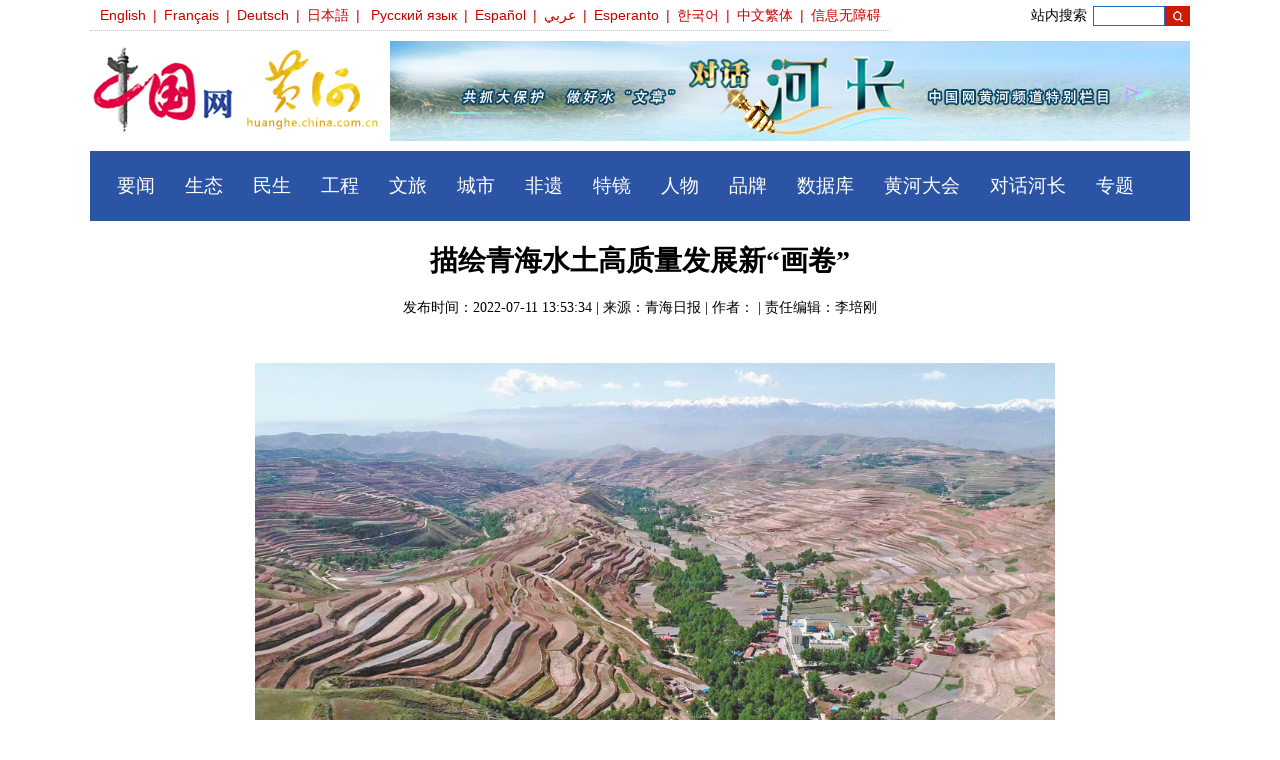

--- FILE ---
content_type: text/html
request_url: http://huanghe.china.com.cn/2022-07/11/content_42031851.html
body_size: 31406
content:
<!DOCTYPE html PUBLIC "-//W3C//DTD XHTML 1.0 Transitional//EN" "http://www.w3.org/TR/xhtml1/DTD/xhtml1-transitional.dtd">
<html xmlns="http://www.w3.org/1999/xhtml">
<head>
<meta http-equiv="Content-Type" content="text/html; charset=UTF-8"/>
<title>黄河要闻</title>
<meta name="keywords" content="洪水,水利部,防御,河流,山西">
<meta name="description" content="水利部10日12时针对河北、山西、河南、陕西、甘肃省启动洪水防御Ⅳ级应急响应，要求相关地区做好洪水防御。">
<link href="http://images.china.cn/images1/ch/20200409/css/style.css" rel="stylesheet" type="text/css">
<link rel="stylesheet" type="text/css" href="http://images.china.cn/images1/ch/2018dzd/css/swiper-3.3.1.min.css" />
<script type="text/javascript" language="javascript" src="http://images.china.cn/images1/ch/mobile/callback.js"></script>
<script type="text/javascript" language="javascript" src="http://images.china.cn/images1/ch/mobile/pc2m.js"></script>
<style>
.center_box strong { text-align:center; line-height:30px; font-size:14px; display:block; margin-bottom:40px; font-weight:normal;}
.center_box span { text-align: center; line-height: 30px; font-size: 14px; display:inline; margin-bottom: 0;}
.list_photo3 li { text-align:left;}
.left6 span { font-size:16px;}
.right6 span { font-size:16px;}
.cent6 span { font-size:16px;}
.footer p { font-size:16px;}
em {font-style:normal; font-weight:bold;}
</style>
</head>
<body>
<div class="header">
	<div class="navigation"><a href="http://www.china.org.cn/" target="_blank">English</a>|<a href="http://french.china.org.cn/" target="_blank">Français</a>|<a href="http://german.china.org.cn/" target="_blank">Deutsch</a>|<a href="http://japanese.china.org.cn/" target="_blank">日本語</a>|
                <a href="http://russian.china.org.cn/" target="_blank">Русский язык</a>|<a href="http://spanish.china.org.cn/" target="_blank">Español</a>|<a href="http://arabic.china.org.cn/" target="_blank">عربي</a>|<a href="http://esperanto.china.org.cn/" target="_blank">Esperanto</a>|<a href="http://korean.china.org.cn/" target="_blank">한국어</a>|<a href="http://big5.china.com.cn/" target="_blank" class="t" id="china">中文繁体</a>|<a target="_blank" href="http://wza.china.com.cn/" class="t">信息无障碍</a>						
	</div>
    <div class="sou">
    	<div class="fl ml10">站内搜索</div>
        <div class="fl">
                    <form method="post" target="_blank" name="findform" id="findform" action="http://www.china.com.cn/query/search.html?kw=&index=ciic_cn_cppcc" style="float: left;margin-left:6px; display: inline; padding-top:6px;"><input name="searchText" maxlength="64" value="" id="keyword" class="fl" style="border: 1px solid #1D6BBE; height: 18px; width:70px;"> <input type="submit" value="" name="searchBtn" onclick="return fn_submit();" class="button2 fl" style="vertical-align:top;"> <input type="hidden" name="strSortBy" size="49" value="0"> <input type="hidden" name="LateTag" value="1"></form>
      </div>
    </div>
</div>
<div class="logo_box">
	<div class="logo"><a href="http://www.china.com.cn/"><img src="http://images.china.cn/images1/ch/20200409/images/logo.png" width="147" height="100" border="0" /></a></div>
    <div class="logo2">
<a href="http://huanghe.china.com.cn/index.htm"><img src="http://images.china.cn/images1/ch/20200409/images/logo2.png" width="131" height="100" border="0" /></a>

</div>
    
<div class="ad1"><a href="http://huanghe.china.com.cn/node_1009202.html"><img src="http://huanghe.china.com.cn/pic/2020-11/06/5cd84092-9fd3-4a5a-8a1b-70be3754f7b0.jpg" width="800" height="100" border="0" /></a></div>


</div>
<div class="nav_box">
	<ul>

<li><a href="http://huanghe.china.com.cn/node_1008133.html">要闻</a></li>


<li><a href="http://huanghe.china.com.cn/node_1008137.html">生态</a></li>


<li><a href="http://huanghe.china.com.cn/node_1008140.html">民生</a></li>


<li><a href="http://huanghe.china.com.cn/node_1008139.html">工程</a></li>


<li><a href="http://huanghe.china.com.cn/node_1008142.html">文旅</a></li>


<li><a href="http://huanghe.china.com.cn/node_1008141.html">城市</a></li>


<li><a href="http://huanghe.china.com.cn/node_1008143.html">非遗</a></li>


<li><a href="http://huanghe.china.com.cn/node_1008145.html">特镜</a></li>


<li><a href="http://huanghe.china.com.cn/node_1008146.html">人物</a></li>


<li><a href="http://huanghe.china.com.cn/node_1008147.html">品牌</a></li>


<li><a href="http://huanghe.china.com.cn/node_1008148.html">数据库</a></li>


<li><a href="http://huanghe.china.com.cn/node_1008149.html">黄河大会</a></li>


<li><a href="http://huanghe.china.com.cn/node_1008144.html">对话河长</a></li>


<li><a href="http://huanghe.china.com.cn/node_1008150.html">专题</a></li>

    </ul>
</div>

<div class="main_list">
	<div class="center_box">
    	
<h1>描绘青海水土高质量发展新“画卷”</h1>
<strong>发布时间：2022-07-11 13:53:34&nbsp;|&nbsp;来源：青海日报&nbsp;|&nbsp;作者：&nbsp;|&nbsp;责任编辑：李培刚</strong>
<div id="vf">
<div id="videoarea" style="width: 600px; height: 340px;display:none; margin:0 auto 30px" align="center" ></div>
</div>
<script type="text/javascript" src="http://www.china.com.cn/player/video.js"></script>
<!--enpcontent--><p style="text-indent: 2em; margin-bottom: 15px; text-align: center;"><img src="http://huanghe.china.com.cn/pic/2022-07/11/540a5a62-7695-464c-be1e-a9a16edc08e2.png" style="width: 800px; height: 405px;" title="" width="800" height="405" border="0" vspace="0" alt=""/></p><p style="text-indent: 2em; margin-bottom: 15px;">坡耕地水土流失综合治理后的梯田。青海省水利厅供图</p><p style="text-indent: 2em; margin-bottom: 15px;">生态观察</p><p style="text-indent: 2em; margin-bottom: 15px;">水是生命之源，土是生存之本，水土资源是人类赖以生存和发展的基础性资源，水土保持是生态文明建设的基础和支撑。</p><p style="text-indent: 2em; margin-bottom: 15px;">水土之变，折射出青海生态发展理念之变。多年来，我省以绿色发展为引领，积极践行山水林田湖草是生命共同体的理念，“高标准设计、高效率审批、高质量落实”抓好水保工作，形成了“设计一批、建设一批、储备一批”的工作格局，项目储备实现了由数量型向质量型转变，小流域综合治理、坡耕地综合整治、淤地坝除险加固等重点工程建设有力推进，越来越多的山青了、水清了，大美青海的绿色底色愈发靓丽。</p><p style="text-indent: 2em; margin-bottom: 15px;">手握“生态之笔”筑牢绿色发展之基</p><p style="text-indent: 2em; margin-bottom: 15px;">“这里原来是光秃秃的土坡，河里面原来有很多垃圾。”</p><p style="text-indent: 2em; margin-bottom: 15px;">“以前的山上都是土，不见树，更别说绿色梯田了。”</p><p style="text-indent: 2em; margin-bottom: 15px;">“曾经风吹一嘴土、落雨一脚泥的‘土日子’早已远去，变成了现在‘高原绿’、‘河湖清’的新生活。”</p><p style="text-indent: 2em; margin-bottom: 15px;">……</p><p style="text-indent: 2em; margin-bottom: 15px;">西宁市大通县新庄镇的村民，说起坡耕地水土流失综合治理以来生态环境的变化，喜悦溢于言表。</p><p style="text-indent: 2em; margin-bottom: 15px;">治理道道沟壑，染绿条条山岭，是青海省留水保土、改善生态的缩影。</p><p style="text-indent: 2em; margin-bottom: 15px;">2022年上半年统计显示，十八大以来，省水利行业先后投入水土保持资金21．39亿元，实施小流域综合治理、坡耕地综合整治、淤地坝除险加固和祁连山水土保持专项治理4大重点工程建设，积极拓展水土保持生态建设，治理小流域170条，小型蓄水保土工程7762项，新修梯田3．4万公顷，新增治理水土流失面积3521．78平方千米。其中，“十三五”期间共投入水土保持资金12．98亿元，实施小流域综合治理和坡改梯128项，完成治理水土流失面积1903．78平方千米，水土保持投资和建设规模较“十二五”成倍增加。</p><p style="text-indent: 2em; margin-bottom: 15px;">荒山披绿，浊水变清。为了使“绿水青山”底色越来越靓，科学推进水土保护综合治理，青海相继实施了《青海省“十三五”水土保持专项规划》《青海省水土保持规划》等规划，编制了《青海省生态清洁小流域建设规划（ 2021－2035年）》《青海省“十四五”水土保持规划》《青海省黄河流域淤地坝和坡耕地水土流失综合治理“十四五”实施方案》《青海省国家水土保持重点工程2021－2023年实施方案》，为推动“十四五”期间我省水土保持工作和农业绿色发展打下坚实基础。</p><p style="text-indent: 2em; margin-bottom: 15px;">手握“发展之笔”书写生态经济新篇</p><p style="text-indent: 2em; margin-bottom: 15px;">7月，西宁市湟中区卡阳村的卡阳山上，森林层峦叠嶂，梯田高低错落。</p><p style="text-indent: 2em; margin-bottom: 15px;">“这些年，我们这山更绿、路更好，来的游客越来越多，我们的光阴也多了！”卡阳村的村民张万虎欢喜地和客人诉说着生活的变化。坡耕地水土流失综合治理工程实施前，全村七成是水土流失区，耕地九成是坡梁地，地里的土壤、肥料一下大雨就随水流走，产量很低。 2014年10月，全国坡耕地水土流失综合治理项目湟中县拦隆口项目开工，卡阳村183．33公顷坡耕地被改造为梯田，成为“青藏高原最美绿色梯田”。 2015年，张万虎和妻子开起了农家乐，享受到了家乡由穷山秃岭变绿意盎然而带来的生态经济福利。</p><p style="text-indent: 2em; margin-bottom: 15px;">受项目实施成效带动，湟中区共完成水土流失综合治理面积611公顷，基本农田面积达到926．17公顷，人均新增基本农田0．09公顷，宜坡改梯区域坡改梯实施率达100％，项目区年新增农业产值166．47万元，当地农业生产条件显著改善，逐步形成“坡地梯田化、梯田产业化、种植全膜化、生产标准化”的旱作农业发展模式，并探索出“梯田＋马铃薯、梯田＋油菜、梯田＋中药材”等产业发展模式，有效促进粮食增产和农民增收。整齐划一的梯田、四通八达的田间道路，显著改善村容村貌，也让村民端上了“生态饭”，获得丰厚的经济效益。</p><p style="text-indent: 2em; margin-bottom: 15px;">综观全省，通过实施湟中区卡阳小流域、大通县庙沟生态清洁小流域、湟中区大寺沟坡耕地水土流失综合治理等上游主要沟道、小流域综合治理和水土保持工程，打造了一批“小流域＋生态旅游＋脱贫攻坚＋种养殖＋清洁能源”等典型精品，实现水土保持和经济发展同步推进。</p><p style="text-indent: 2em; margin-bottom: 15px;">手握“科技之笔”描绘治理新蓝图</p><p style="text-indent: 2em; margin-bottom: 15px;">为全面了解掌握青海湖流域雨季前水土流失状况，省水土保持监测总站成立工作组，每年都相应开展青海湖流域生态监测体系运行项目水土保持地面监测工作，至2022年已开展了12年。</p><p style="text-indent: 2em; margin-bottom: 15px;">项目实施区域涉及海晏、共和、刚察、天峻4个县，总面积5．6万平方千米。根据青海湖流域不同地貌类型和水土流失特点，共设置各类水保监测站点24个，其中水土保持定位监测点5个，地面巡测点19个。“工作组按照年度工作安排，用插钎法、现场调查、样方观测、资料查阅等方法，对监测站点开展水土保持野外数据采集工作。”工作组相关负责人说，每次取得的实测数据，都为下一步青海湖流域监测数据汇总、对比分析、报告编制等提供了数据支撑。</p><p style="text-indent: 2em; margin-bottom: 15px;">此外，青海省持续实施了青海三江源生态保护和建设二期、青海祁连山生态保护与建设综合治理工程和青海湖流域生态监测体系运行项目、青海省国家重点生态功能区生态环境监测与评估项目、青海省祁连山生态环境本底监测与调查评估项目等水土保持监测专项，开展了省级水土流失重点防治区的水土流失动态监测工作，完成了相关年度监测报告并通过了有关部门验收。 2022年6月数据显示，自2015年以来，省级共批复水土保持方案326项，防治人为水土流失面积434．18平方千米。</p><p style="text-indent: 2em; margin-bottom: 15px;">青海省水利厅根据全国水土流失动态监测项目实施进度安排，配合水利部、流域机构开展青海省国家级重点防治区水土流失动态监测工作，完成了年度遥感监测的野外核查工作，监测成果得到认定。</p><p style="text-indent: 2em; margin-bottom: 15px;">行而不辍，则未来可期。青海已凝聚起治山治水的强大合力，为建设人与自然和谐共生的现代化提供有力支撑，在治理水土流失的征程上，以“绿色巨笔”描绘青海水土高质量发展新“画卷”。</p><p style="text-indent: 2em; margin-bottom: 15px; text-align: center;"><img src="http://huanghe.china.com.cn/pic/2022-07/11/38948519-12d7-4121-9ae9-c9a7114323c0.png" style="" title=""/></p><p style="text-indent: 2em; margin-bottom: 15px; text-align: center;"><img src="http://huanghe.china.com.cn/pic/2022-07/11/f83f0be4-d549-44e1-ab5b-495177d2a2b7.png" style="" title=""/></p><p style="text-indent: 2em; margin-bottom: 15px; text-align: center;"><img src="http://huanghe.china.com.cn/pic/2022-07/11/1b2ff44c-5183-48ac-b4be-8da6d6b16628.png" style="" title=""/></p><p style="text-indent: 2em; margin-bottom: 15px;">海西蒙古族藏族自治州都兰县火山岩柱状节理群是目前青海省发现规模最大、特征最典型的火山岩柱状节理群，是集众多美丽传说和独具特色的地质自然景观为一体的火山运动地质遗迹，较完整地保留了距今2．2亿年前的自然景观风貌。张洪旭图片均由都兰县委宣传部提供</p><p style="text-indent: 2em; margin-bottom: 15px;">江河话语</p><p style="text-indent: 2em; margin-bottom: 15px;">建设人与自然和谐共生的美丽青海</p><p style="text-indent: 2em; margin-bottom: 15px;">中国共产党青海省第十四次党代会报告中提到：“保护好青海的生态环境，是“国之大者”。必须把生态文明建设放在突出位置来抓，尊重自然、顺应自然、保护自然，筑牢国家生态安全屏障，实现经济效益、社会效益、生态效益相统一，对国家、民族、子孙后代负责。</p><p style="text-indent: 2em; margin-bottom: 15px;">建设生态文明，关系人民福祉，关乎民族未来。青海生态地位特殊而重要，加强生态环境保护、努力构筑国家西部生态安全屏障，是必须担好的重大使命和政治责任。五年来，青海各族人民在省委省政府坚强领导下，深入践行习近平生态文明思想，立足“三个最大”省情定位和“三个更加重要”战略地位，坚决扛起生态保护重大政治责任。把三江源保护作为青海生态文明建设的重中之重，坚持生态保护优先，坚持一切产业、经济活动都必须有利于促进生态良性发展，举全省之力打造生态文明高地。</p><p style="text-indent: 2em; margin-bottom: 15px;">如今三江源国家公园正式成立，青海大地上山峦翠绿、海晏河清，藏羚羊、普氏原羚、青海湖裸鲤等濒危动物种群数量不断扩大。生物多样性不断丰富，黄河源头千湖美景再度归来。</p><p style="text-indent: 2em; margin-bottom: 15px;">身为青海人，要胸怀“国之大者”，坚定不移地做“中华水塔”守护人，扛牢源头责任，持续保护高原大地的良好生态环境。在进入新发展阶段、贯彻新发展理念、构建新发展格局、推动高质量发展的形势下，青海的生态安全地位、国土安全地位、资源能源安全地位更加重要。</p><p style="text-indent: 2em; margin-bottom: 15px;">我们要牢固树立“绿水青山就是金山银山”理念，把保护三江源作为青海生态文明建设的重中之重，承担好维护生态安全、保护三江源、保护“中华水塔”的重大使命；要继续推进国家公园建设，理顺管理体制，创新运行机制，加强监督管理，强化政策支持，探索更多可复制可推广的经验；要加强对雪山冰川、江源流域、湖泊湿地、草原草甸、沙地荒漠的生态治理修复，全力推动青藏高原生物多样性保护；要积极推进黄河流域生态保护和高质量发展，综合整治水土流失，稳固提升水源涵养能力，促进水资源节约集约高效利用。把各项政策措施落实落地落细，才能让绿水青山永远成为青海的优势和骄傲，造福人民、泽被子孙。</p><p style="text-indent: 2em; margin-bottom: 15px;">良好生态环境是最公平的公共产品，是最普惠的民生福祉。每个人都是生态环境的建设者、保护者、受益者，应坚决担好绿色使命，筑牢生态屏障。坚持生态优先，推动高质量发展，创造高品质生活，努力建设人与自然和谐共生的美丽青海。</p><p style="text-indent: 2em; margin-bottom: 15px;">生态故事</p><p style="text-indent: 2em; margin-bottom: 15px;">好生态是最好的金山银山</p><p style="text-indent: 2em; margin-bottom: 15px;">今年以来，不断出现的“新朋友”让海东市互助土族自治县加定镇的互助北山国家森林公园生态管护员们惊喜连连。“每天早起，我拿起手机就先看朋友圈里有没有新动物现身的消息，今年这样的好事很多！”在扎隆沟站工作的董多杰说着，激动地给我们展示他收藏的数十条链接，其中有关于大天鹅、马鹿、豺等国家二级保护动物首次现身的报道。最近的一条是“ 6月30日，近70年来首次发现棕熊的活动轨迹”的消息。</p><p style="text-indent: 2em; margin-bottom: 15px;">来到集合处，二十多位管护员正整装待发开始一天的巡山工作，一看到李兰智进来，大家赶紧给他“发布”最近一周的天气预报。李兰智乐呵呵地说：“我才刚回来，你们看到红外相机里出现了新动物，这是要赶我走的意思嘛。”原来，他是专门负责采集这个管护站远红外相机资料的人。而要进山必须根据天气情况，一般2－3个月才能去山林深处一趟拿回拍摄资料。令他兴奋的是，今年以来几乎每次都有重大收获。</p><p style="text-indent: 2em; margin-bottom: 15px;">除了红外相机的记录，管护员们也明显感受到林子里更有活力，几乎每个人都在工作中遇到过此前鲜见的动物或植物，日常巡林不时就能拍到狍鹿的身姿。最突出的感受是山里的树多了、草丰了。</p><p style="text-indent: 2em; margin-bottom: 15px;">今年58岁的龚国成，在成为管护员之前收入来自家里0．67公顷耕地产出的土豆和油菜，以及十几只羊，一年下来不到万元。成为护林员后，他一年的工资就有2万元，更可观的是养羊的收益，因为家里养的羊达到了100只。</p><p style="text-indent: 2em; margin-bottom: 15px;">同村的女性生态管护员马忠花告诉我们，龚国成家养羊的规模在村里只能算是中等，比他家多2－3倍的也有好几户。“以前养得少不仅因为买不起那么多羊，关键是山上草少，养不动。”在她的记忆里，上世纪70－90年代，林场周边的村民都砍树、割草用于取暖、建房或养殖牲畜，山林里的植被大量减少。很多野生动物也踪迹全无，加上游客来挖土，乱扔垃圾，使生态环境遭到了破坏。</p><p style="text-indent: 2em; margin-bottom: 15px;">天保工程实施以来，通过采取禁止天然林采伐，开展人工造林、封山育林，加大森林管护和抚育等措施，林区森林资源得到有效保护，总量持续增长。至2022年初，林区植被覆盖度达98％，已定名的高等植物有1209种，其中国家重点保护植物51种。初步查明有野生动物198种，其中国家重点保护动物有35种。</p><p style="text-indent: 2em; margin-bottom: 15px;">近年来，加定镇坚持以习近平生态文明思想为指导，认真贯彻落实各级党委政府的生态保护政策，坚持以党建为引领，聚焦绿色发展，把握生态保护与乡村振兴的结合点，通过抓好着力塑强绿色发展名片、着力推进全民绿色行动、着力强化宣传引导，强化生态环境保护及生态文明宣传教育工作。</p><p style="text-indent: 2em; margin-bottom: 15px;">“绿水青山就是金山银山”的理念深入人心，当地群众保护生态，创造美好人居环境的自觉性进一步提高，一些村民开起农家乐，生活水平持续提升。马忠花说：“我正在上高三的孩子，经常和我们这些大人说，林场的山水动植物是大自然给我们的宝贵资源，好的生态环境有利于人的健康，让牛羊有足够的草吃，还会吸引源源不断的游客，为大家带来经济效益，这是最好的金山银山！”</p><!--/enpcontent--><!--enpproperty <articleid>42031851</articleid><date>2022-07-11 13:53:34:0</date><author></author><title>描绘青海水土高质量发展新“画卷”</title><keyword>生态,保护,青海,发展,建设</keyword><subtitle></subtitle><introtitle></introtitle><siteid>764</siteid><nodeid>1008133</nodeid><nodename>黄河要闻</nodename><nodesearchname>黄河要闻</nodesearchname><picurl>http://huanghe.china.com.cn/pic/2022-07/11/5487a4a8-ef7d-430e-b17a-172fa99b16c1.png</picurl><picbig>http://huanghe.china.com.cn/pic/2022-07/11/5487a4a8-ef7d-430e-b17a-172fa99b16c1.png</picbig><picmiddle>http://huanghe.china.com.cn/pic/2022-07/11/5487a4a8-ef7d-430e-b17a-172fa99b16c1.png</picmiddle><picsmall>http://huanghe.china.com.cn/pic/2022-07/11/5487a4a8-ef7d-430e-b17a-172fa99b16c1.png</picsmall><url>http://huanghe.china.com.cn/2022-07/11/content_42031851.html</url><urlpad>null</urlpad><liability>李培刚</liability><sourcename>青海日报</sourcename><abstract>水是生命之源，土是生存之本，水土资源是人类赖以生存和发展的基础性资源，水土保持是生态文明建设的基础和支撑。</abstract><channel>1</channel>/enpproperty-->

    </div>
	<div class="list_left">
        <div class="center_text2">
        	
<div class="list_title"><a href="http://huanghe.china.com.cn/node_1008135.html"><img src="http://images.china.cn/images1/ch/20200409/images/center_title.png" border="0" /></a></div>

			
<div class="center_block">
<h5><a href="http://huanghe.china.com.cn/2022-07/11/content_42031972.html">水利部针对北方五省启动 洪水防御Ⅳ级应急响应</a></h5>
<span>水利部10日12时针对河北、山西、河南、陕西、甘肃省启动洪水防御Ⅳ级应急响应，要求相关地区做好洪水防御。</span>
</div>
<div class="center_block">
<h5><a href="http://huanghe.china.com.cn/2022-07/11/content_42031851.html">描绘青海水土高质量发展新“画卷”</a></h5>
<span>水是生命之源，土是生存之本，水土资源是人类赖以生存和发展的基础性资源，水土保持是生态文明建设的基础和支撑。</span>
</div>
<div class="center_block">
<h5><a href="http://huanghe.china.com.cn/2022-07/11/content_42031817.html">山东黄河沿岸打造防溺水“安全网”</a></h5>
<span>盛夏时节，在黄河山东鄄城段的大堤上，地表温度超过40摄氏度，山东省菏泽市鄄城县阻泳志愿者林演华身穿红色志愿者马甲，手里拿着扩音器，在大堤上步行进行防溺水义务巡逻。</span>
</div>


        </div>
        <div class="tuijian3">
            
<div class="list_title"><a href="http://huanghe.china.com.cn/node_1008145.html"><img src="http://images.china.cn/images1/ch/20200409/images/list_title.png" border="0" /></a></div>


      <div class="list_photo3">
            	<ul>
                    
<li><a href="http://huanghe.china.com.cn/2021-09/15/content_41675371.html"><img src="http://huanghe.china.com.cn/pic/2021-09/15/3c605962-76a6-4cca-8c3d-ec30e6601ab5.jpg" width="230" height="130" border="0" /></a><a href="http://huanghe.china.com.cn/2021-09/15/content_41675371.html">盐湖秋色</a></li>
<li><a href="http://huanghe.china.com.cn/2021-01/07/content_41419281.html"><img src="http://huanghe.china.com.cn/pic/2021-01/07/202c3fa4-196d-4402-96b5-133c37e05e08.png" width="230" height="130" border="0" /></a><a href="http://huanghe.china.com.cn/2021-01/07/content_41419281.html">黄河壶口瀑布现“十里冰河”奇观</a></li>
<li><a href="http://huanghe.china.com.cn/2020-12/17/content_41396413.htm"><img src="http://huanghe.china.com.cn/pic/2020-12/17/115ab09a-b6e9-466b-a18f-285dcad02618.jpg" width="230" height="130" border="0" /></a><a href="http://huanghe.china.com.cn/2020-12/17/content_41396413.htm">黄河晨景</a></li>
<li><a href="http://huanghe.china.com.cn/2020-12/16/content_41395852.htm"><img src="http://huanghe.china.com.cn/pic/2020-12/16/841cd7ef-4ae5-4d33-822b-97205bc08572.jpg" width="230" height="130" border="0" /></a><a href="http://huanghe.china.com.cn/2020-12/16/content_41395852.htm">实拍！黄河鄂尔多斯段冰封前！</a></li>
<li><a href="http://huanghe.china.com.cn/2020-10/26/content_41337742.htm"><img src="http://huanghe.china.com.cn/pic/2020-10/26/46c66dae-6606-4f28-a5bb-3c55252bb56c.jpg" width="230" height="130" border="0" /></a><a href="http://huanghe.china.com.cn/2020-10/26/content_41337742.htm">高清大图：瞰平罗黄河大桥</a></li>
<li><a href="http://huanghe.china.com.cn/2020-09/07/content_41283691.htm"><img src="http://huanghe.china.com.cn/pic/2020-09/07/ca15d607-2a93-451d-9d33-58aec0f20179.png" width="230" height="130" border="0" /></a><a href="http://huanghe.china.com.cn/2020-09/07/content_41283691.htm">航拍黄河旅游公路</a></li>

                </ul>
            </div>
        </div>
        
    </div>
    
<div class="list_right">
        
<div class="list_title3"><a href="http://huanghe.china.com.cn/node_1008142.html"><img src="http://images.china.cn/images1/ch/20200409/images/list_title2.png" border="0" /></a></div>

        
<div class="list_img"><a href="http://huanghe.china.com.cn/2022-06/30/content_42020935.html"><img src="http://huanghe.china.com.cn/pic/2022-06/30/1d8acfb0-365f-4b1e-b483-468677fca820.jpg" width="320" height="180" border="0" /></a><a href="http://huanghe.china.com.cn/2022-06/30/content_42020935.html">仰韶文化内蒙古寻踪</a></div>
<div class="list_img"><a href="http://huanghe.china.com.cn/2022-06/22/content_42011826.html"><img src="http://huanghe.china.com.cn/pic/2022-06/22/54719afd-7702-4870-8c82-e230027d481a.jpg" width="320" height="180" border="0" /></a><a href="http://huanghe.china.com.cn/2022-06/22/content_42011826.html">古诗词在今天为何热度依旧</a></div>

    
<div class="list_title3"><a href="http://huanghe.china.com.cn/node_1008137.html"><img src="http://images.china.cn/images1/ch/20200409/images/list_title3.png" border="0" /></a></div>

    
<div class="list_img"><a href="http://huanghe.china.com.cn/2022-07/11/content_42031851.html"><img src="http://huanghe.china.com.cn/pic/2022-07/11/5487a4a8-ef7d-430e-b17a-172fa99b16c1.png" width="320" height="180" border="0" /></a><a href="http://huanghe.china.com.cn/2022-07/11/content_42031851.html">描绘青海水土高质量发展新“画卷”</a></div>
<div class="list_img"><a href="http://huanghe.china.com.cn/2022-05/10/content_41965229.html"><img src="http://huanghe.china.com.cn/pic/2022-05/10/9993e0a7-266c-4324-875f-b4192b879a13.jpg" width="320" height="180" border="0" /></a><a href="http://huanghe.china.com.cn/2022-05/10/content_41965229.html">青海颁河长令治理保护“母亲河”湟水</a></div>

   		


  </div>
</div>

<div class="box2">
	<div class="left6">
		<div class="title3">相关部委</div>
		
<span><a href="http://www.mwr.gov.cn">水利部</a></span>
<span><a href="http://www.yrcc.gov.cn">黄委会</a></span>
<span><a href="https://www.mct.gov.cn">文化和旅游部</a></span>
<span><a href="http://www.mnr.gov.cn">自然资源部</a></span>
<span><a href="http://www.mee.gov.cn">生态环境部</a></span>
<span><a href="http://www.moa.gov.cn">农业农村部</a></span>
<span><a href="https://www.ndrc.gov.cn">国家发改委</a></span>
<span><a href="http://www.forestry.gov.cn">国家林草局</a></span>
<span><a href="http://www.ncha.gov.cn">国家文物局</a></span>

    </div>
    <div class="right6">
		<div class="title3">流域省区</div>
		
<span><a href="http://www.shandong.gov.cn">山东</a></span>
<span><a href="http://www.henan.gov.cn">河南</a></span>
<span><a href="http://www.shaanxi.gov.cn">陕西</a></span>
<span><a href="http://www.shanxi.gov.cn">山西</a></span>
<span><a href="http://www.nmg.gov.cn">内蒙古</a></span>
<span><a href="http://www.nx.gov.cn">宁夏</a></span>
<span><a href="http://www.gansu.gov.cn">甘肃</a></span>
<span><a href="http://www.sc.gov.cn">四川</a></span>
<span><a href="http://www.qh.gov.cn">青海</a></span>

    </div>
    <div class="cent6">
		<div class="title3">研究机构</div>
		
<span><a href="http://www.cas.cn">中国科学院</a></span>
<span><a href="http://www.cae.cn">中国工程院</a></span>
<span><a href="http://www.caas.cn">中国农业科学院</a></span>
<span><a href="http://cass.cssn.cn">中国社会科学院</a></span>
<span><a href="http://www.cags.cgs.gov.cn">中国地质科学院</a></span>
<span><a href="http://www.caf.ac.cn">中国林业科学研究院</a></span>
<span><a href="http://www.iwhr.com/zgskywwnew/index.htm">中国水利水电科学研究院</a></span>
<span><a href="http://www.cach.org.cn">中华文化遗产研究院</a></span>
<span><a href="http://www.yrec.cn">黄河勘测规划设计研究院有限公司</a></span>

    </div>
</div>
<div class="footer">
	<p>中国网黄河频道   新闻热线/商务合作：010-88824983   88824993</p>
    <p>版权所有 中国互联网新闻中心  电话:010-88828000  <a href="https://beian.miit.gov.cn/">京ICP证 040089号-1</a></p>
    <p>网络传播视听节目许可证号:0105123 京公网安备110108006329号 京网文[2011]0252-085号</p>
</div>

<script src="http://www.china.com.cn/lib/jquery-1.11.0.min.js"></script>
<script src="http://images.china.cn/images1/ch/2018dzd/js/swiper.min.js"></script>
<script>
(function(window, $) {

} (window, window.jQuery));
</script>

</body>
</html>


--- FILE ---
content_type: text/css
request_url: http://images.china.cn/images1/ch/20200409/css/style.css
body_size: 13029
content:
*{ margin:0; padding:0; border:0;}
body{ font-size:14px; font-family:"Microsoft YaHei",微软雅黑,"MicrosoftJhengHei",华文细黑,STHeiti,MingLiu;}
li{ list-style:none;}
a { color:#333; text-decoration:none;}
a:hover {color: #333; text-decoration:none;}



.banner { width:100%; height:640px; background:url(../images/banner.jpg) center top no-repeat;}
.header { width:1100px; margin:0 auto; overflow:hidden;}
.navigation { float:left; font-family: Arial; font-size: 14px; color: #CC0000; line-height: 30px; border-bottom: 1px dotted #C9C9C9; width: 800px; text-align: center;}
.navigation a { color: #CC0000; margin: 0px 7px; text-decoration:none;}
.sou { width:159px; float:right;}
.ml10 { line-height:31px;}
.fl { display:inherit; float: left;}
.button2 { background: url(http://images.china.cn/images1/ch/2016firsttop/a1.gif) no-repeat; width: 25px; height: 20px; border: none;}
.logo_box { width:1100px; padding:10px 0; margin:0 auto; overflow:hidden;}
.logo { float:left; margin-right:10px;}
.logo2 { float:left;}
.ad1 { float:right;}
.nav_box { width:1100px; margin:0 auto 8px; background-color:#2b54a4; overflow:hidden;}
.nav_box ul { padding-left:12px;}
.nav_box li { float:left; font-size:19px; line-height:70px; padding:0 15px;}
.nav_box li a { color:#fff;}

.main2 { margin:0 auto 15px; overflow:hidden; width:1100px; height:445px; background-color:#FFFFFF;}
.left { width:632px; margin-right:32px; float:left; position:relative; padding-top:10px;}
.hot_img { height:386px; position:relative; display:none;}
.hot_img_back { left:0; bottom:0; width:632px; height:56px; position:absolute; z-index:1001; background-color:#000; filter: alpha(opacity=60); opacity: 0.6; -moz-opacity: 0.6;}
.hot_img_text { left:20px; width:612px; bottom:0; line-height:56px; position:absolute; z-index:1002; font-size:18px; font-weight:bold;}
.hot_img_img { left:0; top:0; position:absolute; z-index:1000;}
.hot_img a { color:#fff; text-decoration:none;}
.hot_img a:hover {color: #fff; text-decoration:underline;}
.hot_img_hover { display:block;}
.dian { width:156px; padding-left:14px; height: 12px; position:absolute; overflow: hidden; right: 231px; bottom: -40px; z-index: 2000;}
.dian li { float: left; margin-right: 6px; width: 12px; height: 12px; margin-right:14px; background-color:#afa194; border-radius:10px;cursor:pointer}
.dian li.hover { width: 12px; height: 12px; background-color:#9a7756;}
.right { width:436px; float:left;}
.right h1 { font-size:22px; font-weight:normal; line-height:42px; margin-bottom:12px;}
.right span { font-size:14px; line-height:26px; display:block; padding-bottom:10px;}
.right a { color:#000002;}
.right p { text-align:right; margin-top:8px; margin-right:16px;}

.roll_box { width:1100px; height:54px; margin:0 auto 18px; overflow:hidden; position:relative;}
.ad { width: 910px; overflow: hidden; font-size: 18px; position:absolute; left:190px; top:0;}
.ad .roll {/*width:99999999px;*/width:8000%; height:54px;}
.ad .roll div{ float:left;}
.ad .roll ul{float:left; height:54px; overflow:hidden; zoom:1; }
.ad .roll ul li{float:left; line-height:54px; padding-left:15px; list-style:none; font-size:18px;}
.ad .roll li a{color:#444444;}

.roll_box2 { width:1100px; height:54px; margin:0 auto 18px; overflow:hidden; position:relative;}
.add2 { width: 910px; overflow: hidden; font-size: 18px; position:absolute; left:190px; top:0;}
.add2 .roll2 {/*width:99999999px;*/width:8000%; height:54px;}
.add2 .roll2 div{ float:left;}
.add2 .roll2 ul{float:left; height:54px; overflow:hidden; zoom:1; }
.add2 .roll2 ul li{float:left; line-height:54px; padding-left:15px; list-style:none; font-size:18px;}
.add2 .roll2 li a{color:#444444;}

.roll_box3 { width:1100px; height:54px; margin:0 auto 18px; overflow:hidden; position:relative;}
.add3 { width: 910px; overflow: hidden; font-size: 18px; position:absolute; left:190px; top:0;}
.add3 .roll3 {/*width:99999999px;*/width:8000%; height:54px;}
.add3 .roll3 div{ float:left;}
.add3 .roll3 ul{float:left; height:54px; overflow:hidden; zoom:1; }
.add3 .roll3 ul li{float:left; line-height:54px; padding-left:15px; list-style:none; font-size:18px;}
.add3 .roll3 li a{color:#444444;}


.ad2 { width:1100px; margin:0 auto 18px;}
.box2 { width:1100px; margin:0 auto; overflow:hidden;}
.left2 { width:630px; margin-right:36px; float:left;}
.nav2 { overflow:hidden;}
.nav2 span { width:210px; line-height:36px; font-size:20px; color:#000000; background-color:#dfeff7; text-align:center; display:block; float:left; cursor:pointer;}
.nav2 span.hover { color:#FFF; background-color:#2b54a4;}
.block2 { overflow:hidden;}
.block2 h5 { width:100%; font-size:20px; line-height:54px; font-weight:normal; float:left;}
.block2 img { width:242px; float:left; margin-right:26px;}
.block2 p { width:362px; float:left; font-size:14px; line-height:32px; margin-top:10px;}
.right2 { width:434px; float:left;}
.title2 { padding-bottom:5px;}
.list2 { font-size:14px; line-height:32px;}
.list3 { overflow:hidden; padding-bottom:18px; border-bottom:dashed 1px #999; margin-bottom:18px;}
.list3 img { width:330px; float:left; margin-right:35px;}
.list3 h6 { width:735px; font-size:20px; line-height:74px; font-weight:normal; float:left;}
.list3 p { width:735px; float:left; font-size:14px; line-height:32px; margin-top:10px;}

.title4 { padding-bottom:18px;}

.left4 { width:666px; float:left;}
.list4 { overflow:hidden; padding-top:10px;}
.list4 li { width:305px; margin-right:28px; float:left; font-size:14px; line-height:32px;}
.right4 { width:434px; float:left; margin-bottom:5px;}
.ad3 { padding-top:5px;}

.flash { width:1100px; height:618px; margin-bottom:18px; overflow:hidden; position:relative;}
.flash p { width:1100px; height:618px; position:relative; display:none;}
.flash p.hover { display:block;}
.flash span { width:1100px; height:618px; position:absolute; left:0; top:0; background:url(../images/play.png) center center no-repeat;}
.flash .nav6 { width:508px; height:618px; position:absolute; right:-466px; top:0; z-index:1000; background-color:#2e3338;}
.flash .nav6 .btn { cursor:pointer; float:left; transform:scaleX(-1);}
.flash .nav6 .btn2 { cursor:pointer; float:left; transform:scaleX(1);}
.flash .nav6 .over6 { width:460px; height:570px; margin-top:24px; float:left;overflow-y:scroll;}
.flash .nav6 .over6 li { overflow:hidden; padding-bottom:20px; border-bottom:dashed 1px #fff; margin-bottom:20px;}
.flash .nav6 .over6 img { width:220px; margin-right:15px; float:left;}
.flash .nav6 .over6 strong { width:200px; font-size:14px; line-height:32px; color:#fff; float:left; display:block; font-weight:normal;}
.flash .nav6 .over6 strong a { color:#fff;}
.flash .nav6 .over6 b { color:#ff2528; font-weight:normal; font-size:14px; line-height:32px;}
.flash .nav6 .over6 b a { color:#ff2528;}

.left5 { width:634px; float:left; margin-right:32px;}
.ad4 { overflow:hidden; padding-bottom:18px;}
.list5 { overflow:hidden; padding-bottom:18px; border-bottom:dashed 1px #999; margin-bottom:18px;}
.list5 img { width:260px; float:left; margin-right:25px;}
.list5 h6 { width:349px; font-size:20px; line-height:34px; font-weight:normal; float:left;}
.list5 p { width:349px; float:left; font-size:14px; line-height:27px; margin-top:10px;}
.list6 { overflow:hidden; margin-bottom:25px;}
.list6 img { width:260px; float:left; margin-right:25px;}
.list6 h6 { width:349px; font-size:20px; line-height:34px; font-weight:normal; float:left;}
.list6 p { width:349px; float:left; font-size:14px; line-height:27px; margin-top:10px;}
.right5 { width:434px; float:left;}
.logo_li { overflow:hidden; margin-top:12px;}
.logo_li li { float:left; border:solid 1px #ccc; border-radius: 3px; margin-left:18.5px; margin-bottom:25px;}
.logo_li li img {border-radius: 3px; display:block;}
.right5 p { overflow:hidden; margin-bottom:18px;}
.right5 span { font-size:14px; line-height:32px; display:block;}

.ad5 { width:1100px; margin:0 auto 0; padding-bottom:18px; border-bottom:dashed 1px #999;}

.title3 { margin-top:18px; font-size:22px; line-height:34px; margin-bottom:18px; border-left:solid 6px #f3d72e; padding-left:25px;}
.left6 { width:665px; padding-right:30px; float:left;}
.left6 span { font-size:20px; line-height:34px; margin-right:25px; float:left; display:block;}
.right6 { width:405px; float:left;}
.right6 span { font-size:20px; line-height:34px; margin-right:25px; float:left; display:block;}
.cent6 { width:1100px; float:left;}
.cent6 span { font-size:20px; line-height:34px; margin-right:25px; float:left; display:block;}

.flash2 { width:434px; height:262px; overflow:hidden; position:relative;}
.slides { overflow:hidden; position:absolute; width:10000px; z-index:2;}
.slides a { float:left;}
.slides li { float:left; width:434px; height:262px;}
.slides li a { position:relative;}
.slides li a .tit { width:424px; height:36px; text-align:center; color:#FFF; font-size:14px; line-height:36px; padding-left:10px; position:absolute; top:226px; left:0;}
.slides li a .tit:hover { color:#f00;}
.slides li a .tit_bg {  width:434px; height:36px; text-align:center; background-color:#000; filter:alpha(opacity=50);-moz-opacity:0.5; -khtml-opacity:0.5; opacity:0.5; position:absolute;  top:226px; left:0;}
	
.f_left{ width:60px; height:262px; background:url(../images/left.png) no-repeat; left:0; top:0; position:absolute; z-index:9999; cursor:pointer; display:block;}
.f_right{ width:60px; height:262px; background:url(../images/right.png) no-repeat; right:0; top:0; position:absolute; z-index:9999; cursor:pointer; display:block;}

.footer { margin-top:18px; padding:40px; text-align:center; background-color:#eeeeee;}
.footer p { font-size:20px; line-height:40px;}



.list_left { width:780px; float:left;}
.list_left .list_title { margin-bottom:20px; font-size:22px;  color:#004d96; letter-spacing:3px;}
.list_photo { width:766px; float:left; overflow:hidden;}
.list_photo_block { width:225px; height:200px; float:left; padding-right:30px; line-height:30px; font-size:14px;}
.list_photo_block img { padding-bottom:5px;}

.list_text2 { width:730px; float:left;}
.list_text2 ul { border-bottom:dashed 1px #95bbe2; padding-bottom:20px; margin-bottom:20px;}
.list_text2 li { line-height:34px; overflow:hidden;}
.list_text2 li b { width:630px; float:left; display:block; font-weight:normal;}
.list_text2 li span { width:100px; float:left; display:block;  text-align:right;}


#autopage { color: #115d8f; font-weight: bold; clear: both; padding-bottom:5px; padding-top:10px;}
#autopage span { color: #115d8f; font-weight:normal; border: 1px solid #115d8f; padding: 5px; }
#autopage a { color: #666; font-weight:normal; border: 1px solid #DDDDDD; padding: 5px; }
#autopage a:hover { color: #fff; font-weight:normal; border: 1px solid #DDDDDD; background-color:#115d8f; padding: 5px; }

.main_list { margin:0 auto; overflow:hidden; width:1100px; }

.list_right { width:320px; float:left;}
.list_right .list_title2 { font-size:22px;  color:#004d96; letter-spacing:3px; margin-bottom:20px;}
.list_text { overflow:hidden; margin-bottom:30px;}
.list_text li { width:334px; float:left; font-size:16px; line-height:36px;}

.list_right .list_title3 { font-size:22px;  color:#004d96; letter-spacing:3px; margin-bottom:20px;}
.list_right .list_img { margin-bottom:30px; padding-right:30px; line-height:30px; font-size:14px;}
.list_right .list_img img { padding-bottom:5px;}

.tuijian { width:1100px; float:left;}
.tuijian .list_title { padding-left:30px; height:26px; margin-bottom:30px; line-height:26px; background:url(../images/zuobiao.png) no-repeat; font-size:22px;  color:#004d96; letter-spacing:3px;}
.tuijian_list { overflow:hidden; margin-bottom:50px;}
.tuijian_list b { display:block; float:left; width:250px; margin-right:100px; font-size:20px; line-height:34px;}
.tuijian_list span { display:block; float:left; width:750px; font-size:14px; line-height:24px;}

.tuijian3 { width:766px; float:left;}
.list_photo3 { width:730px; float:left; overflow:hidden;}
.list_photo3 ul { width:800px;}
.list_photo3 li { width:230px; float:left; padding-right:20px; text-align:center; line-height:30px; font-size:14px; margin-bottom:25px;}
.list_photo3 li img { margin-bottom:10px;}

.list_img:last-child { margin-bottom:0;}
.center_text2 { overflow:hidden;}
.center_block { width:730px; overflow:hidden; border-bottom:dashed 1px #ccc; padding-bottom:30px; margin-bottom:20px;}
.center_block h5 { font-size:20px; line-height:32px; padding:16px 0 26px;}
.center_block span { font-size:14px; line-height:32px; display:block;}
.center_block:last-child { border-bottom:0;}

.center_box { overflow:hidden; margin-bottom:40px;}
.center_box h1 {  text-align:center; line-height:64px; font-size:28px;}
.center_box span { text-align:center; line-height:30px; font-size:14px; display:block; margin-bottom:40px;}
.center_box p { font-size: 15px; line-height: 33px;}
.center_box img { margin-bottom:10px;}